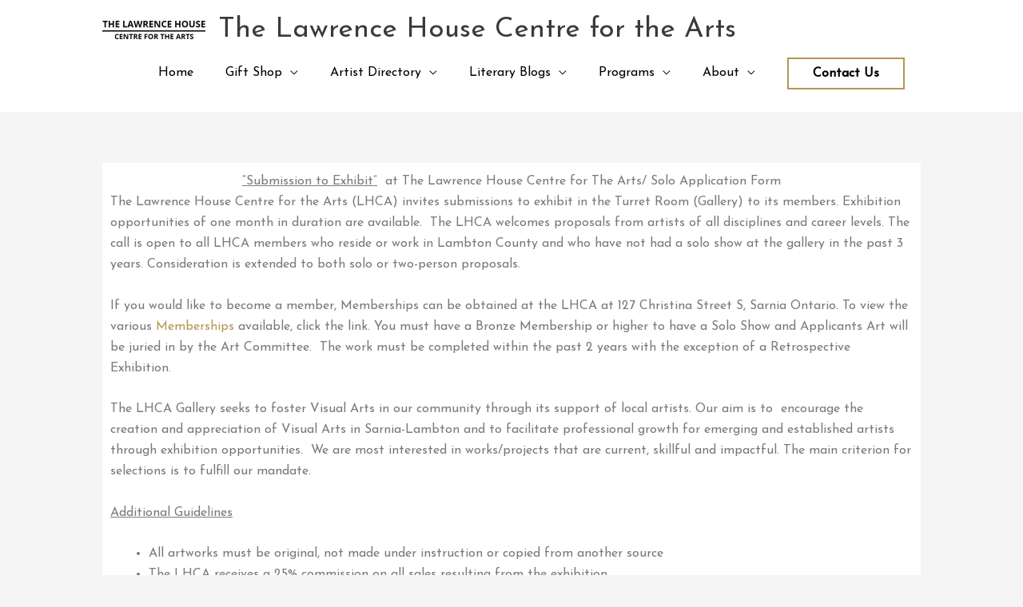

--- FILE ---
content_type: text/html; charset=utf-8
request_url: https://www.google.com/recaptcha/api2/anchor?ar=1&k=6LeOnsQUAAAAAN9DVegQmHYvyQSurZOFgcvynwcp&co=aHR0cHM6Ly9sYXdyZW5jZWhvdXNlLmNhOjQ0Mw..&hl=en&v=N67nZn4AqZkNcbeMu4prBgzg&theme=light&size=normal&anchor-ms=20000&execute-ms=30000&cb=h0k7r8msk17l
body_size: 49286
content:
<!DOCTYPE HTML><html dir="ltr" lang="en"><head><meta http-equiv="Content-Type" content="text/html; charset=UTF-8">
<meta http-equiv="X-UA-Compatible" content="IE=edge">
<title>reCAPTCHA</title>
<style type="text/css">
/* cyrillic-ext */
@font-face {
  font-family: 'Roboto';
  font-style: normal;
  font-weight: 400;
  font-stretch: 100%;
  src: url(//fonts.gstatic.com/s/roboto/v48/KFO7CnqEu92Fr1ME7kSn66aGLdTylUAMa3GUBHMdazTgWw.woff2) format('woff2');
  unicode-range: U+0460-052F, U+1C80-1C8A, U+20B4, U+2DE0-2DFF, U+A640-A69F, U+FE2E-FE2F;
}
/* cyrillic */
@font-face {
  font-family: 'Roboto';
  font-style: normal;
  font-weight: 400;
  font-stretch: 100%;
  src: url(//fonts.gstatic.com/s/roboto/v48/KFO7CnqEu92Fr1ME7kSn66aGLdTylUAMa3iUBHMdazTgWw.woff2) format('woff2');
  unicode-range: U+0301, U+0400-045F, U+0490-0491, U+04B0-04B1, U+2116;
}
/* greek-ext */
@font-face {
  font-family: 'Roboto';
  font-style: normal;
  font-weight: 400;
  font-stretch: 100%;
  src: url(//fonts.gstatic.com/s/roboto/v48/KFO7CnqEu92Fr1ME7kSn66aGLdTylUAMa3CUBHMdazTgWw.woff2) format('woff2');
  unicode-range: U+1F00-1FFF;
}
/* greek */
@font-face {
  font-family: 'Roboto';
  font-style: normal;
  font-weight: 400;
  font-stretch: 100%;
  src: url(//fonts.gstatic.com/s/roboto/v48/KFO7CnqEu92Fr1ME7kSn66aGLdTylUAMa3-UBHMdazTgWw.woff2) format('woff2');
  unicode-range: U+0370-0377, U+037A-037F, U+0384-038A, U+038C, U+038E-03A1, U+03A3-03FF;
}
/* math */
@font-face {
  font-family: 'Roboto';
  font-style: normal;
  font-weight: 400;
  font-stretch: 100%;
  src: url(//fonts.gstatic.com/s/roboto/v48/KFO7CnqEu92Fr1ME7kSn66aGLdTylUAMawCUBHMdazTgWw.woff2) format('woff2');
  unicode-range: U+0302-0303, U+0305, U+0307-0308, U+0310, U+0312, U+0315, U+031A, U+0326-0327, U+032C, U+032F-0330, U+0332-0333, U+0338, U+033A, U+0346, U+034D, U+0391-03A1, U+03A3-03A9, U+03B1-03C9, U+03D1, U+03D5-03D6, U+03F0-03F1, U+03F4-03F5, U+2016-2017, U+2034-2038, U+203C, U+2040, U+2043, U+2047, U+2050, U+2057, U+205F, U+2070-2071, U+2074-208E, U+2090-209C, U+20D0-20DC, U+20E1, U+20E5-20EF, U+2100-2112, U+2114-2115, U+2117-2121, U+2123-214F, U+2190, U+2192, U+2194-21AE, U+21B0-21E5, U+21F1-21F2, U+21F4-2211, U+2213-2214, U+2216-22FF, U+2308-230B, U+2310, U+2319, U+231C-2321, U+2336-237A, U+237C, U+2395, U+239B-23B7, U+23D0, U+23DC-23E1, U+2474-2475, U+25AF, U+25B3, U+25B7, U+25BD, U+25C1, U+25CA, U+25CC, U+25FB, U+266D-266F, U+27C0-27FF, U+2900-2AFF, U+2B0E-2B11, U+2B30-2B4C, U+2BFE, U+3030, U+FF5B, U+FF5D, U+1D400-1D7FF, U+1EE00-1EEFF;
}
/* symbols */
@font-face {
  font-family: 'Roboto';
  font-style: normal;
  font-weight: 400;
  font-stretch: 100%;
  src: url(//fonts.gstatic.com/s/roboto/v48/KFO7CnqEu92Fr1ME7kSn66aGLdTylUAMaxKUBHMdazTgWw.woff2) format('woff2');
  unicode-range: U+0001-000C, U+000E-001F, U+007F-009F, U+20DD-20E0, U+20E2-20E4, U+2150-218F, U+2190, U+2192, U+2194-2199, U+21AF, U+21E6-21F0, U+21F3, U+2218-2219, U+2299, U+22C4-22C6, U+2300-243F, U+2440-244A, U+2460-24FF, U+25A0-27BF, U+2800-28FF, U+2921-2922, U+2981, U+29BF, U+29EB, U+2B00-2BFF, U+4DC0-4DFF, U+FFF9-FFFB, U+10140-1018E, U+10190-1019C, U+101A0, U+101D0-101FD, U+102E0-102FB, U+10E60-10E7E, U+1D2C0-1D2D3, U+1D2E0-1D37F, U+1F000-1F0FF, U+1F100-1F1AD, U+1F1E6-1F1FF, U+1F30D-1F30F, U+1F315, U+1F31C, U+1F31E, U+1F320-1F32C, U+1F336, U+1F378, U+1F37D, U+1F382, U+1F393-1F39F, U+1F3A7-1F3A8, U+1F3AC-1F3AF, U+1F3C2, U+1F3C4-1F3C6, U+1F3CA-1F3CE, U+1F3D4-1F3E0, U+1F3ED, U+1F3F1-1F3F3, U+1F3F5-1F3F7, U+1F408, U+1F415, U+1F41F, U+1F426, U+1F43F, U+1F441-1F442, U+1F444, U+1F446-1F449, U+1F44C-1F44E, U+1F453, U+1F46A, U+1F47D, U+1F4A3, U+1F4B0, U+1F4B3, U+1F4B9, U+1F4BB, U+1F4BF, U+1F4C8-1F4CB, U+1F4D6, U+1F4DA, U+1F4DF, U+1F4E3-1F4E6, U+1F4EA-1F4ED, U+1F4F7, U+1F4F9-1F4FB, U+1F4FD-1F4FE, U+1F503, U+1F507-1F50B, U+1F50D, U+1F512-1F513, U+1F53E-1F54A, U+1F54F-1F5FA, U+1F610, U+1F650-1F67F, U+1F687, U+1F68D, U+1F691, U+1F694, U+1F698, U+1F6AD, U+1F6B2, U+1F6B9-1F6BA, U+1F6BC, U+1F6C6-1F6CF, U+1F6D3-1F6D7, U+1F6E0-1F6EA, U+1F6F0-1F6F3, U+1F6F7-1F6FC, U+1F700-1F7FF, U+1F800-1F80B, U+1F810-1F847, U+1F850-1F859, U+1F860-1F887, U+1F890-1F8AD, U+1F8B0-1F8BB, U+1F8C0-1F8C1, U+1F900-1F90B, U+1F93B, U+1F946, U+1F984, U+1F996, U+1F9E9, U+1FA00-1FA6F, U+1FA70-1FA7C, U+1FA80-1FA89, U+1FA8F-1FAC6, U+1FACE-1FADC, U+1FADF-1FAE9, U+1FAF0-1FAF8, U+1FB00-1FBFF;
}
/* vietnamese */
@font-face {
  font-family: 'Roboto';
  font-style: normal;
  font-weight: 400;
  font-stretch: 100%;
  src: url(//fonts.gstatic.com/s/roboto/v48/KFO7CnqEu92Fr1ME7kSn66aGLdTylUAMa3OUBHMdazTgWw.woff2) format('woff2');
  unicode-range: U+0102-0103, U+0110-0111, U+0128-0129, U+0168-0169, U+01A0-01A1, U+01AF-01B0, U+0300-0301, U+0303-0304, U+0308-0309, U+0323, U+0329, U+1EA0-1EF9, U+20AB;
}
/* latin-ext */
@font-face {
  font-family: 'Roboto';
  font-style: normal;
  font-weight: 400;
  font-stretch: 100%;
  src: url(//fonts.gstatic.com/s/roboto/v48/KFO7CnqEu92Fr1ME7kSn66aGLdTylUAMa3KUBHMdazTgWw.woff2) format('woff2');
  unicode-range: U+0100-02BA, U+02BD-02C5, U+02C7-02CC, U+02CE-02D7, U+02DD-02FF, U+0304, U+0308, U+0329, U+1D00-1DBF, U+1E00-1E9F, U+1EF2-1EFF, U+2020, U+20A0-20AB, U+20AD-20C0, U+2113, U+2C60-2C7F, U+A720-A7FF;
}
/* latin */
@font-face {
  font-family: 'Roboto';
  font-style: normal;
  font-weight: 400;
  font-stretch: 100%;
  src: url(//fonts.gstatic.com/s/roboto/v48/KFO7CnqEu92Fr1ME7kSn66aGLdTylUAMa3yUBHMdazQ.woff2) format('woff2');
  unicode-range: U+0000-00FF, U+0131, U+0152-0153, U+02BB-02BC, U+02C6, U+02DA, U+02DC, U+0304, U+0308, U+0329, U+2000-206F, U+20AC, U+2122, U+2191, U+2193, U+2212, U+2215, U+FEFF, U+FFFD;
}
/* cyrillic-ext */
@font-face {
  font-family: 'Roboto';
  font-style: normal;
  font-weight: 500;
  font-stretch: 100%;
  src: url(//fonts.gstatic.com/s/roboto/v48/KFO7CnqEu92Fr1ME7kSn66aGLdTylUAMa3GUBHMdazTgWw.woff2) format('woff2');
  unicode-range: U+0460-052F, U+1C80-1C8A, U+20B4, U+2DE0-2DFF, U+A640-A69F, U+FE2E-FE2F;
}
/* cyrillic */
@font-face {
  font-family: 'Roboto';
  font-style: normal;
  font-weight: 500;
  font-stretch: 100%;
  src: url(//fonts.gstatic.com/s/roboto/v48/KFO7CnqEu92Fr1ME7kSn66aGLdTylUAMa3iUBHMdazTgWw.woff2) format('woff2');
  unicode-range: U+0301, U+0400-045F, U+0490-0491, U+04B0-04B1, U+2116;
}
/* greek-ext */
@font-face {
  font-family: 'Roboto';
  font-style: normal;
  font-weight: 500;
  font-stretch: 100%;
  src: url(//fonts.gstatic.com/s/roboto/v48/KFO7CnqEu92Fr1ME7kSn66aGLdTylUAMa3CUBHMdazTgWw.woff2) format('woff2');
  unicode-range: U+1F00-1FFF;
}
/* greek */
@font-face {
  font-family: 'Roboto';
  font-style: normal;
  font-weight: 500;
  font-stretch: 100%;
  src: url(//fonts.gstatic.com/s/roboto/v48/KFO7CnqEu92Fr1ME7kSn66aGLdTylUAMa3-UBHMdazTgWw.woff2) format('woff2');
  unicode-range: U+0370-0377, U+037A-037F, U+0384-038A, U+038C, U+038E-03A1, U+03A3-03FF;
}
/* math */
@font-face {
  font-family: 'Roboto';
  font-style: normal;
  font-weight: 500;
  font-stretch: 100%;
  src: url(//fonts.gstatic.com/s/roboto/v48/KFO7CnqEu92Fr1ME7kSn66aGLdTylUAMawCUBHMdazTgWw.woff2) format('woff2');
  unicode-range: U+0302-0303, U+0305, U+0307-0308, U+0310, U+0312, U+0315, U+031A, U+0326-0327, U+032C, U+032F-0330, U+0332-0333, U+0338, U+033A, U+0346, U+034D, U+0391-03A1, U+03A3-03A9, U+03B1-03C9, U+03D1, U+03D5-03D6, U+03F0-03F1, U+03F4-03F5, U+2016-2017, U+2034-2038, U+203C, U+2040, U+2043, U+2047, U+2050, U+2057, U+205F, U+2070-2071, U+2074-208E, U+2090-209C, U+20D0-20DC, U+20E1, U+20E5-20EF, U+2100-2112, U+2114-2115, U+2117-2121, U+2123-214F, U+2190, U+2192, U+2194-21AE, U+21B0-21E5, U+21F1-21F2, U+21F4-2211, U+2213-2214, U+2216-22FF, U+2308-230B, U+2310, U+2319, U+231C-2321, U+2336-237A, U+237C, U+2395, U+239B-23B7, U+23D0, U+23DC-23E1, U+2474-2475, U+25AF, U+25B3, U+25B7, U+25BD, U+25C1, U+25CA, U+25CC, U+25FB, U+266D-266F, U+27C0-27FF, U+2900-2AFF, U+2B0E-2B11, U+2B30-2B4C, U+2BFE, U+3030, U+FF5B, U+FF5D, U+1D400-1D7FF, U+1EE00-1EEFF;
}
/* symbols */
@font-face {
  font-family: 'Roboto';
  font-style: normal;
  font-weight: 500;
  font-stretch: 100%;
  src: url(//fonts.gstatic.com/s/roboto/v48/KFO7CnqEu92Fr1ME7kSn66aGLdTylUAMaxKUBHMdazTgWw.woff2) format('woff2');
  unicode-range: U+0001-000C, U+000E-001F, U+007F-009F, U+20DD-20E0, U+20E2-20E4, U+2150-218F, U+2190, U+2192, U+2194-2199, U+21AF, U+21E6-21F0, U+21F3, U+2218-2219, U+2299, U+22C4-22C6, U+2300-243F, U+2440-244A, U+2460-24FF, U+25A0-27BF, U+2800-28FF, U+2921-2922, U+2981, U+29BF, U+29EB, U+2B00-2BFF, U+4DC0-4DFF, U+FFF9-FFFB, U+10140-1018E, U+10190-1019C, U+101A0, U+101D0-101FD, U+102E0-102FB, U+10E60-10E7E, U+1D2C0-1D2D3, U+1D2E0-1D37F, U+1F000-1F0FF, U+1F100-1F1AD, U+1F1E6-1F1FF, U+1F30D-1F30F, U+1F315, U+1F31C, U+1F31E, U+1F320-1F32C, U+1F336, U+1F378, U+1F37D, U+1F382, U+1F393-1F39F, U+1F3A7-1F3A8, U+1F3AC-1F3AF, U+1F3C2, U+1F3C4-1F3C6, U+1F3CA-1F3CE, U+1F3D4-1F3E0, U+1F3ED, U+1F3F1-1F3F3, U+1F3F5-1F3F7, U+1F408, U+1F415, U+1F41F, U+1F426, U+1F43F, U+1F441-1F442, U+1F444, U+1F446-1F449, U+1F44C-1F44E, U+1F453, U+1F46A, U+1F47D, U+1F4A3, U+1F4B0, U+1F4B3, U+1F4B9, U+1F4BB, U+1F4BF, U+1F4C8-1F4CB, U+1F4D6, U+1F4DA, U+1F4DF, U+1F4E3-1F4E6, U+1F4EA-1F4ED, U+1F4F7, U+1F4F9-1F4FB, U+1F4FD-1F4FE, U+1F503, U+1F507-1F50B, U+1F50D, U+1F512-1F513, U+1F53E-1F54A, U+1F54F-1F5FA, U+1F610, U+1F650-1F67F, U+1F687, U+1F68D, U+1F691, U+1F694, U+1F698, U+1F6AD, U+1F6B2, U+1F6B9-1F6BA, U+1F6BC, U+1F6C6-1F6CF, U+1F6D3-1F6D7, U+1F6E0-1F6EA, U+1F6F0-1F6F3, U+1F6F7-1F6FC, U+1F700-1F7FF, U+1F800-1F80B, U+1F810-1F847, U+1F850-1F859, U+1F860-1F887, U+1F890-1F8AD, U+1F8B0-1F8BB, U+1F8C0-1F8C1, U+1F900-1F90B, U+1F93B, U+1F946, U+1F984, U+1F996, U+1F9E9, U+1FA00-1FA6F, U+1FA70-1FA7C, U+1FA80-1FA89, U+1FA8F-1FAC6, U+1FACE-1FADC, U+1FADF-1FAE9, U+1FAF0-1FAF8, U+1FB00-1FBFF;
}
/* vietnamese */
@font-face {
  font-family: 'Roboto';
  font-style: normal;
  font-weight: 500;
  font-stretch: 100%;
  src: url(//fonts.gstatic.com/s/roboto/v48/KFO7CnqEu92Fr1ME7kSn66aGLdTylUAMa3OUBHMdazTgWw.woff2) format('woff2');
  unicode-range: U+0102-0103, U+0110-0111, U+0128-0129, U+0168-0169, U+01A0-01A1, U+01AF-01B0, U+0300-0301, U+0303-0304, U+0308-0309, U+0323, U+0329, U+1EA0-1EF9, U+20AB;
}
/* latin-ext */
@font-face {
  font-family: 'Roboto';
  font-style: normal;
  font-weight: 500;
  font-stretch: 100%;
  src: url(//fonts.gstatic.com/s/roboto/v48/KFO7CnqEu92Fr1ME7kSn66aGLdTylUAMa3KUBHMdazTgWw.woff2) format('woff2');
  unicode-range: U+0100-02BA, U+02BD-02C5, U+02C7-02CC, U+02CE-02D7, U+02DD-02FF, U+0304, U+0308, U+0329, U+1D00-1DBF, U+1E00-1E9F, U+1EF2-1EFF, U+2020, U+20A0-20AB, U+20AD-20C0, U+2113, U+2C60-2C7F, U+A720-A7FF;
}
/* latin */
@font-face {
  font-family: 'Roboto';
  font-style: normal;
  font-weight: 500;
  font-stretch: 100%;
  src: url(//fonts.gstatic.com/s/roboto/v48/KFO7CnqEu92Fr1ME7kSn66aGLdTylUAMa3yUBHMdazQ.woff2) format('woff2');
  unicode-range: U+0000-00FF, U+0131, U+0152-0153, U+02BB-02BC, U+02C6, U+02DA, U+02DC, U+0304, U+0308, U+0329, U+2000-206F, U+20AC, U+2122, U+2191, U+2193, U+2212, U+2215, U+FEFF, U+FFFD;
}
/* cyrillic-ext */
@font-face {
  font-family: 'Roboto';
  font-style: normal;
  font-weight: 900;
  font-stretch: 100%;
  src: url(//fonts.gstatic.com/s/roboto/v48/KFO7CnqEu92Fr1ME7kSn66aGLdTylUAMa3GUBHMdazTgWw.woff2) format('woff2');
  unicode-range: U+0460-052F, U+1C80-1C8A, U+20B4, U+2DE0-2DFF, U+A640-A69F, U+FE2E-FE2F;
}
/* cyrillic */
@font-face {
  font-family: 'Roboto';
  font-style: normal;
  font-weight: 900;
  font-stretch: 100%;
  src: url(//fonts.gstatic.com/s/roboto/v48/KFO7CnqEu92Fr1ME7kSn66aGLdTylUAMa3iUBHMdazTgWw.woff2) format('woff2');
  unicode-range: U+0301, U+0400-045F, U+0490-0491, U+04B0-04B1, U+2116;
}
/* greek-ext */
@font-face {
  font-family: 'Roboto';
  font-style: normal;
  font-weight: 900;
  font-stretch: 100%;
  src: url(//fonts.gstatic.com/s/roboto/v48/KFO7CnqEu92Fr1ME7kSn66aGLdTylUAMa3CUBHMdazTgWw.woff2) format('woff2');
  unicode-range: U+1F00-1FFF;
}
/* greek */
@font-face {
  font-family: 'Roboto';
  font-style: normal;
  font-weight: 900;
  font-stretch: 100%;
  src: url(//fonts.gstatic.com/s/roboto/v48/KFO7CnqEu92Fr1ME7kSn66aGLdTylUAMa3-UBHMdazTgWw.woff2) format('woff2');
  unicode-range: U+0370-0377, U+037A-037F, U+0384-038A, U+038C, U+038E-03A1, U+03A3-03FF;
}
/* math */
@font-face {
  font-family: 'Roboto';
  font-style: normal;
  font-weight: 900;
  font-stretch: 100%;
  src: url(//fonts.gstatic.com/s/roboto/v48/KFO7CnqEu92Fr1ME7kSn66aGLdTylUAMawCUBHMdazTgWw.woff2) format('woff2');
  unicode-range: U+0302-0303, U+0305, U+0307-0308, U+0310, U+0312, U+0315, U+031A, U+0326-0327, U+032C, U+032F-0330, U+0332-0333, U+0338, U+033A, U+0346, U+034D, U+0391-03A1, U+03A3-03A9, U+03B1-03C9, U+03D1, U+03D5-03D6, U+03F0-03F1, U+03F4-03F5, U+2016-2017, U+2034-2038, U+203C, U+2040, U+2043, U+2047, U+2050, U+2057, U+205F, U+2070-2071, U+2074-208E, U+2090-209C, U+20D0-20DC, U+20E1, U+20E5-20EF, U+2100-2112, U+2114-2115, U+2117-2121, U+2123-214F, U+2190, U+2192, U+2194-21AE, U+21B0-21E5, U+21F1-21F2, U+21F4-2211, U+2213-2214, U+2216-22FF, U+2308-230B, U+2310, U+2319, U+231C-2321, U+2336-237A, U+237C, U+2395, U+239B-23B7, U+23D0, U+23DC-23E1, U+2474-2475, U+25AF, U+25B3, U+25B7, U+25BD, U+25C1, U+25CA, U+25CC, U+25FB, U+266D-266F, U+27C0-27FF, U+2900-2AFF, U+2B0E-2B11, U+2B30-2B4C, U+2BFE, U+3030, U+FF5B, U+FF5D, U+1D400-1D7FF, U+1EE00-1EEFF;
}
/* symbols */
@font-face {
  font-family: 'Roboto';
  font-style: normal;
  font-weight: 900;
  font-stretch: 100%;
  src: url(//fonts.gstatic.com/s/roboto/v48/KFO7CnqEu92Fr1ME7kSn66aGLdTylUAMaxKUBHMdazTgWw.woff2) format('woff2');
  unicode-range: U+0001-000C, U+000E-001F, U+007F-009F, U+20DD-20E0, U+20E2-20E4, U+2150-218F, U+2190, U+2192, U+2194-2199, U+21AF, U+21E6-21F0, U+21F3, U+2218-2219, U+2299, U+22C4-22C6, U+2300-243F, U+2440-244A, U+2460-24FF, U+25A0-27BF, U+2800-28FF, U+2921-2922, U+2981, U+29BF, U+29EB, U+2B00-2BFF, U+4DC0-4DFF, U+FFF9-FFFB, U+10140-1018E, U+10190-1019C, U+101A0, U+101D0-101FD, U+102E0-102FB, U+10E60-10E7E, U+1D2C0-1D2D3, U+1D2E0-1D37F, U+1F000-1F0FF, U+1F100-1F1AD, U+1F1E6-1F1FF, U+1F30D-1F30F, U+1F315, U+1F31C, U+1F31E, U+1F320-1F32C, U+1F336, U+1F378, U+1F37D, U+1F382, U+1F393-1F39F, U+1F3A7-1F3A8, U+1F3AC-1F3AF, U+1F3C2, U+1F3C4-1F3C6, U+1F3CA-1F3CE, U+1F3D4-1F3E0, U+1F3ED, U+1F3F1-1F3F3, U+1F3F5-1F3F7, U+1F408, U+1F415, U+1F41F, U+1F426, U+1F43F, U+1F441-1F442, U+1F444, U+1F446-1F449, U+1F44C-1F44E, U+1F453, U+1F46A, U+1F47D, U+1F4A3, U+1F4B0, U+1F4B3, U+1F4B9, U+1F4BB, U+1F4BF, U+1F4C8-1F4CB, U+1F4D6, U+1F4DA, U+1F4DF, U+1F4E3-1F4E6, U+1F4EA-1F4ED, U+1F4F7, U+1F4F9-1F4FB, U+1F4FD-1F4FE, U+1F503, U+1F507-1F50B, U+1F50D, U+1F512-1F513, U+1F53E-1F54A, U+1F54F-1F5FA, U+1F610, U+1F650-1F67F, U+1F687, U+1F68D, U+1F691, U+1F694, U+1F698, U+1F6AD, U+1F6B2, U+1F6B9-1F6BA, U+1F6BC, U+1F6C6-1F6CF, U+1F6D3-1F6D7, U+1F6E0-1F6EA, U+1F6F0-1F6F3, U+1F6F7-1F6FC, U+1F700-1F7FF, U+1F800-1F80B, U+1F810-1F847, U+1F850-1F859, U+1F860-1F887, U+1F890-1F8AD, U+1F8B0-1F8BB, U+1F8C0-1F8C1, U+1F900-1F90B, U+1F93B, U+1F946, U+1F984, U+1F996, U+1F9E9, U+1FA00-1FA6F, U+1FA70-1FA7C, U+1FA80-1FA89, U+1FA8F-1FAC6, U+1FACE-1FADC, U+1FADF-1FAE9, U+1FAF0-1FAF8, U+1FB00-1FBFF;
}
/* vietnamese */
@font-face {
  font-family: 'Roboto';
  font-style: normal;
  font-weight: 900;
  font-stretch: 100%;
  src: url(//fonts.gstatic.com/s/roboto/v48/KFO7CnqEu92Fr1ME7kSn66aGLdTylUAMa3OUBHMdazTgWw.woff2) format('woff2');
  unicode-range: U+0102-0103, U+0110-0111, U+0128-0129, U+0168-0169, U+01A0-01A1, U+01AF-01B0, U+0300-0301, U+0303-0304, U+0308-0309, U+0323, U+0329, U+1EA0-1EF9, U+20AB;
}
/* latin-ext */
@font-face {
  font-family: 'Roboto';
  font-style: normal;
  font-weight: 900;
  font-stretch: 100%;
  src: url(//fonts.gstatic.com/s/roboto/v48/KFO7CnqEu92Fr1ME7kSn66aGLdTylUAMa3KUBHMdazTgWw.woff2) format('woff2');
  unicode-range: U+0100-02BA, U+02BD-02C5, U+02C7-02CC, U+02CE-02D7, U+02DD-02FF, U+0304, U+0308, U+0329, U+1D00-1DBF, U+1E00-1E9F, U+1EF2-1EFF, U+2020, U+20A0-20AB, U+20AD-20C0, U+2113, U+2C60-2C7F, U+A720-A7FF;
}
/* latin */
@font-face {
  font-family: 'Roboto';
  font-style: normal;
  font-weight: 900;
  font-stretch: 100%;
  src: url(//fonts.gstatic.com/s/roboto/v48/KFO7CnqEu92Fr1ME7kSn66aGLdTylUAMa3yUBHMdazQ.woff2) format('woff2');
  unicode-range: U+0000-00FF, U+0131, U+0152-0153, U+02BB-02BC, U+02C6, U+02DA, U+02DC, U+0304, U+0308, U+0329, U+2000-206F, U+20AC, U+2122, U+2191, U+2193, U+2212, U+2215, U+FEFF, U+FFFD;
}

</style>
<link rel="stylesheet" type="text/css" href="https://www.gstatic.com/recaptcha/releases/N67nZn4AqZkNcbeMu4prBgzg/styles__ltr.css">
<script nonce="MaP9HCOCFlLNSFmCTVytkQ" type="text/javascript">window['__recaptcha_api'] = 'https://www.google.com/recaptcha/api2/';</script>
<script type="text/javascript" src="https://www.gstatic.com/recaptcha/releases/N67nZn4AqZkNcbeMu4prBgzg/recaptcha__en.js" nonce="MaP9HCOCFlLNSFmCTVytkQ">
      
    </script></head>
<body><div id="rc-anchor-alert" class="rc-anchor-alert"></div>
<input type="hidden" id="recaptcha-token" value="[base64]">
<script type="text/javascript" nonce="MaP9HCOCFlLNSFmCTVytkQ">
      recaptcha.anchor.Main.init("[\x22ainput\x22,[\x22bgdata\x22,\x22\x22,\[base64]/[base64]/[base64]/[base64]/[base64]/UltsKytdPUU6KEU8MjA0OD9SW2wrK109RT4+NnwxOTI6KChFJjY0NTEyKT09NTUyOTYmJk0rMTxjLmxlbmd0aCYmKGMuY2hhckNvZGVBdChNKzEpJjY0NTEyKT09NTYzMjA/[base64]/[base64]/[base64]/[base64]/[base64]/[base64]/[base64]\x22,\[base64]\\u003d\\u003d\x22,\x22w4pPdMKvwrFJTsK4cFJhw6AgwpPCt8OSwpBwwp4+w4MdZHrCmMKuworCk8OEwpA/[base64]/CgX8OBcOIP3/CkVARw4LDuwjCjV0tQsO5w5sSw7/[base64]/BRzCrcKSc2bDqh/[base64]/[base64]/Y8K+w7clE8OLwojDujVZW8KVWcOXP8K+HsKXGRzDmcKCT3NWFSNSwplCEjVIJcKWw5ReWlB2w7cgw5PCkzTCuWR+wr1ISWnCt8KtwqcbAcO2wrI+w6/DqwzDuQtIFW/CvsOlPsOUI0bDjgzDtjcgw5rCmEo0dsKGwoVBeRrDtMOdwqnDtsOIw4jChMO6T8OuAsK1dMK3d8O1woJsWMKaQwQuwonDsl/DmsK5HMOdw505eMOlHMOHw7JZw5s0wqnCqMK5fgTDhhbCnwQ4wrTCrVbCscOjdMOwwoMnWsKAMQBfw7w5VsOgDBU2TV11w63ClcKGw6/CgEcrb8Kqwp57CWLDizI4dsOmcsKrwr9Owotyw6xeworDp8KQMsOHesKXwrXDiFnDvXsiw63CjsKSI8KdYMO1d8OkT8OsDMK0QsOGCXRZVcOJGhhNOgMuwrNGGMODw7HCk8O+wpzCgmzDtzzDrMOPFMKEJ1cxwooeMwl0J8KiwqwJEcOAw6/[base64]/DvcOQw5rCtFzDjwPCiMOoPwdrBsOlw7ckwpTClcOwwrUzwpBFw6cEbsOUwp/Dg8KlBnzCo8OJwr0Zw5XDvwgqw4zDp8KkElIVTzPChRl1TMOweULDkMKiwozCn3bChcO4worCtcOswp40TMK0bMKUI8KewqPDtmx7woIcwovCqmIhMMKGccKFUiXCoR83FsKZwqjDoMOIDzMqCG/CinnCjFbCh0A6FcOwZMOkQGnChXTDvjnDjn/[base64]/DgGXCp8Oew67Cm0UGKjA3w7PDh0PCtC5MG0tww7zDmjc6Chx1TMOed8KJB1jDssKITcK4wrInZDdAwp7DuMKGEsKjFHlVOMOMwrHCo03Dp0Ugw6LDm8OLwp/DtsOBw5/[base64]/Cl8OEAD0OVMOuZDQow4s9w6pWUikFOMO7bR9IfsK3PWTDmEvCj8Otw5pyw6rDmsKvwofClsKwUnY0w6xkd8K0EAzDmMKHwpsufAt9w53CuCDDpnILIcOLwpJRwqRPX8KgWsOewpTDmVRpdCZLSEHDl0fCvX3CnMOBwp3Dp8K/M8KKKV5kwoDDqiQJXMKWwrTCikAAK0DDuixBwr5XLsKWGivDqcO2FsKccjp/XAoYJcOPKCzClcOtw7YhEls7wp3CphAVwpPDgsOsZDc+RAV+w61uwpXClsOcwpXCryHDs8KGJsOXwpbCiQHDk3bCqClCdsKxci3DicKsRcKdwowRwpzCoiTCmcKHwqVhw6ZEwp3CnjJ2TMOhLH8Zw6kNw4kbw7rChSQKMMKWw75Vw67DgMKmw5TDiiUbVWXDtMK1wo8/wrPCqi5jeMOtO8KZw5dzw5YdJSTDv8O6wo7DjwZFw7fCsGkbw4jCnGEIwqXDmUdxwoVHam/CgHrDtsOFwqnCs8KawrBOwoPChsKAdGrDkcKPaMKTwpF1wpcNw6/CjD0qwr4Fw47DnXVOw7LDlMKpwqFjZh/DuHMDwpPDkUzCl3bDr8KMRcOHLcKUwpHCm8OewqzCpcKFJsK2w43Dt8K/w4tQw7RFYz8lSDQQc8OiYQ3DpcKKV8Kgw4FaDg51wo4OUMO1BsOKOcOUw55mwodSRcOnwrV5YcKIw7sEwohgYsKpQcOXXMOvDjhawpLCg0HDjMKawpzDrsKEVMKLTV4/BhcUPkIVwoMzHWPDqcORwo8rDxYFw5AOL1zCocOKw4HDpnPDmsOoIcOuZsK2w5RBc8OGCSwSUXsfegnDvDHDlMKwXMKnwrXCsMKodATCocKjSgbDscKQdAArBMOmSsOXw77DmRbDscOtw7/DqcK+w4jDpj1Nd0oaw55mYQjDqMOBw5E5w5N5w5kGwrbCsMKuOjx+w6Zzw7HDtlbDpsO6bcOwIsOkwojDvcKoVXwQwosoZH55AcKLw4PCjwjDjsKSwpAuTcKYPx44w7XDn1HDjAnChFzClcOxwoZneMO0wobCk8OtaMKMw6Maw7PCvnHDqcO/[base64]/Ck2ZdwpnDtQFFwrnCkWUgJCZ0O8KAw642A8KKJMOKY8OiBMOZdDB0wrlaOU7DmMOrw6rCkjzClU1Nw7plPcKkE8OPwpDCq08abcODw6XCghREw6TCo8O1wpNFw43CrcK/BiTClcOJZ34hw7fCssKgw5Ukwo4zw5LDjQhbwqjDtmZSw7PCkMOgPcK5wqAlS8K/wqxGwqQww5zDsMOnw4hqEcO+w6XChcKMw4JZwpTCkMOLw5HDuXfCqj0tCTjDvEBEeRpaB8OuXcOFwrIzw4N/w5TDv08Cw4E2wpzDmQTCgcOKwqXDusOVD8K0w6B4wqc/FERcQsO0w447wpHDk8ONwpvCoE3DmMKjPjtfTMK1bDJrXQIWRgfDvBcuw7nDk0olAMKCPcO/w5zCn33DrXc0wq8VV8OhK3x1w7RQIlzDrMKFw6VFwrFTV3TDtEIIXsKvw699HsODPFPDr8KWw5rDqXnDm8KdwooPw7FyBcK6ScKSw6XCqMOuXiHCqsOuw6PCscOqDSDClXTDuBZfwqEawo/Ch8O8SnrDmi7ChMO0JzLDmsOMwopYDMOMw6Ukw6cvSAkZecK7B0nDrcO3w4Fuw7fCpcOVw5QIKl7DhGLCswt2w5o4wrQ8bgo/woF1ejDDvQoMw6PDicKAUhNewpVlw5AuwpXDsR7CpD/Ci8OBwqzDrsKmMhR8QMKZwozDqALDkAUeAcOyE8O8w5kQNcOTwpjCn8KFwpXDsMOuTAZfby3DlXLCmsOtwo7CqiA9w4bCrMOgD3bCgMKIUMOlAMOWwqnDtQvCtg9PQVrChGsSwrLCnAxjJsKMU8O3N13ClB/[base64]/wprDrk9bw75ydHDClMOPPF/Dh8OpwoUmLsO/wqzCtR4kRsKSK1bDkALChsKWEB4cw7MkYDrDrh4gwoHCtCDCoW9Vw7hTw5fDoGUjNMOkGcKVwrsxwpo0wrApwpfDu8Kdwq7CuBzDrsO0ZiPCosORMsKNOBDDtD8Mw4gbLcK4wr3Dg8Kyw6s4w54Nw4tKWm/DtTvCrAkzwpLDi8OLZ8K/BGcUw40FwrHDuMOrwovCjMK+wr/[base64]/DsMK/V8KdwqzCoA3DiUJzwq4bMF7CqsOJV8KObcOoQ8ORQMK6wo0ESlzDrSrCnsKEX8K6w4bDiADCvHg8w73CtcO1woPCpcKPBTXCm8OGw4g+JyvCo8KeKFBqYSDDusKZFB4maMKQLsKWRsKrw5nChMO6Q8OEe8OtwroldlDCocOIwp7CisObwo8bwqLDsi5gIsKBYT/CoMOqdwx5wp9Twpd9L8KUw7kuwqxcwqHCgBzDiMKeX8K0wq1hwr9+w5XClCUyw4bDmG7CncOnw6ZDcjpfwq3Di298wp1sb8Ojw5jDq2Bvw5LCmsKnDsKTWifCoyDDtCR9wrkvwownGMKGR2ZUw7/CnMO7w4fCsMOlwqbDtMKcGMKKZ8Odw6TCvcOAw5zDk8KbeMKGwr4RwoU1ScOHwqTDsMOCw7nDosOcw4PCv00wwrDDsycQESTDs3LDv1gKwrTCjcOKQMOWwp7DrcKSw5YPZkjCj0LCuMKzwqzCpQo2wrwBcMOyw7/CsMKIw6TClsONDcOXAMO+w7DDusOtw5PCoyjCs2YYw73ChinCrnVFw4PCuhUFw4rCm21zw5rCiXHDoWbDocKIBsO4MsKTacKRw483wp/DrXTCgcO1w5wrw4ABMiMLwrdVGGguw5Rnw5QVw5Avw6bCjcK3XsOiwo/[base64]/DocOUw6kpwpXDtEUcLzEkF8OTw4UQBsKSw5dDXQbChMOwZ2bCkMKZw5ETwo/CgsKJwqtiOg04w4rDpD5pw4hqB3YSw6rDg8Kgw4PDgcKGwqA9wrzCm3YewrnCscKiF8Orw75WacOCXhDCpWfCpMKxw6DCvyd1ZMOsw4ADEm8PImPCnMKZdGzDncK0wrpaw5wmaFzDpiM0wr3DmsK/[base64]/CrcK8w4DDsVIEwrwJw4x7w6rDslTDsTjDr1/[base64]/DtMKSwrosU1hfEVEswq7DusOoaynCoA4BdMOrw79/w7smw4JaG0fCucOVAXzDtsKTP8ODw7XDtztIwrjCvj1Dwpxowo3DqxnDm8OAwqV4EMKWwq3DmMO7w73CtMK3wqNlHQjCoypWVMKtwr3Cn8K9wrDDjsObw4/DlMKTE8OjG3jCrsOpw78ET0EvPcOPAizCkMKgwqrDmMO/YcKTw6jDvVHDoMOVwqbDvGMlw4/DgsO6YcOYGMOVAl9dGMKyZgRPLgLCr2cuw7ZaDS9GJ8OuwoXDuUvDrX7DrMODGcKVVcOCw6bDp8Krw6jCsHRTw5AKwq4YSFIqwp7DicK0IlIrWsKOwrd7WsOwwq/CoC/DnMKNBsKMc8KPV8KaS8KWw5B0w6Fxw49Kw58iwpMKbiPDrRTCiFZnwrQ/[base64]/CscOiUnBZwqLCv8OIwrTDhm/DgknCi8OswpvDpMOFw44/[base64]/PyJcKMO2w4LCpSPDjcOWOHEgwpPDhmfDqMOlwoDDicKoWgTClsOwwrjCjFbDp0QKwr3CrMKMwoYhwo42w6nDvMKLwoDDn2HDn8K7wrvDmV1RwpZdwqIJw5fCsMOcYsKfw7V3B8KNV8OpSz/[base64]/JsKEwrvClEDCk8OFE8ORw5J7w7YDw4sjKExrOV/DmjZKXsKMwrNOSj/DjcKpUlBew79Za8ONQ8OqNHAXw7ESccOEw6bCk8OBfBXCqMKcE3Yew6cScRtaUsKMwqTClUpdFsKPwqvCmMKhw7jDizXCpMK4woPDpMODIMOJwrnDsMOvDMKswo3Dq8Ojw7IUaMO/wpIow5TCrj1FwrEbw5o8wpV7bFXCqCF/w6ARcsOnTMOYcMKHw5U5TsK4D8KDw7zCocO/[base64]/w4c2wq7CgjIcw5XDicO6woY/BzPDpsKIOWtVPHvDqcK9w7YLw4tVGcKOWG7CuxELY8O8wqHDindIYx5VwrTDiSMnw5ZxwqTCjzLCh2s+Y8OdCXbCvsO2wq85TXzDviXCvBxGwpnDl8KOUcOnw7Z9wqDCpsKTA1IAH8OLwqzClsKRacOZRwDDlEcZUcKOw43CsmJYw5YCwpMDVW/Du8OeVj3Dqlo4VcOUw5kMSk3CtEvDqMKYw5vCjDXCn8Kiw4hmwqPDhS5JLmgLGQR0wo0Tw7nDmS3CiRfCqlY5w48/M2gaZhDDm8OVa8Kuw6g5UjZEP0jDhsK4aVFHT3EzfsO9TMKSIQpdRADCgsOCUsOnEGFgeApoAxw4w6PCiBNjNMOswozCqyvDnVUew5Fawp4IGBQbw6rCuQHCikjDm8O+w6BAwptLdMO/w4h2wprCs8OyZ2fCg8O2EcKsN8KGwrPDlcOLw5LDnCHCqx5WCULConwnP2jDpMOnw5wWw4jCiMKdw47CnCoyw61Na0LDnGwQwr/DpGPDu0xSw6fCtWXDs1rCjMKlw6ZYG8OyPsOGw6TDgsOJLlUUwobCrMOBLCtLRsOBa07DngY1wqjCu2Fde8OLwqdTFzzDpnpqw4rDs8OKwogkwrdKwrfDjcO5wqBSKVDCtxg+wqZqw5DCs8O0dsKzw5XDvcK2ByFQw4MiOMKNDg/CoFt2aw/CtsKvSU/[base64]/w5vDjiXCiMOdwp/ChcOEGsKLw6/[base64]/[base64]/CnAXDkMOTHFLCg8K1DEbCg8K/J2Jlw5vDpsO9wq/DqcOUCnM7F8Kfw6h7aWRewrx+AcKZTsOjw5JOUMOwHhcqSsO/B8Kyw4bCssO/[base64]/IFEEGMKbw7MfVMK6w7DCvsObKMKbPcKTwpbDqT5yJgMLw4dUWVjDmgPDv2xSwrDDjmJVKMOVw6/CjMOswqYlwobCokN8T8KXa8OAwopyw57DhMKFwq7CkcKww4/[base64]/CjEU/W8KnVsKhH8KiDsOzBMOYw4YkwrwKwo3DpsK3OhNAXMO6wojCmH7CuHl7acOpQQ4sCGvDqzsZJWnDvwzDhcKTw7zCp19KwovCgF8rfE4pbsOyw58ww6Viwr55OXXDs2gXwoAdQmXCgUvClD3DgMK8w5LCkXAzGcK/w5TCl8OkWFNMW1Biw5YPWcOQwpHDn3x9woxgZBQaw6BNw4HCghw+SR9tw7tPWsOJAsK9wqTDjcKhw7dgw6jCiw/[base64]/[base64]/DncKDFhbCk3HDkApUwo7Ci8OBezBgb1ovwqRyw6fDrhpGw6Z+XMOXwpMAw706w6XCjgZnw4hhwpHDhGUPPsKJI8O7HUfClkACCMK4wolcwp/CmWtswp1Vwp0lWMK5wpJ2wqLDlcK+wo5mbHHCvWzCicO/X0vCvMOkF13CisKJwqUDY14sPAF/w4gcfcKTBEx0K1lIF8OoLcKTw4kRfCnDmnI9w48+w41pw6rCjDPChsOlQ2skL8KSLnYDFnPDpXVNKcKZw6U0PcKXbUnCq28sMj/DksO4w47Do8Kvw4DDjGDDhcKQHVvCpsOfw6LDjcKPw5FcKgMhw6tLD8K1wpBvw4coLsKUCB/Dr8Kzw77DjsOQwofDsA1hw6YAP8O/wrfDi3HDqcO7OcOuw5tPw6UNw5hAw4gDGGPDlnZYw7c9csKJwpxYCsOtecKaCWxdw47CqCTCpX/[base64]/woZGw7V1w4PCrRoDG17DisO7fMKQwrFuw4PDrVDDsV0ywqUtw4jCkGDDiTYTUsOWAS3ClsONDTDCploeIsOYwojDscKJBMKgPWt8wr9+I8K+w6XCtsKBw6fCj8KNVwRtwrDCvnRpMcKbwpPCqzkfSzTDpMK8wqwYw6/DgF12LMKowqPCjxfDgWFuwrrDv8OPw5DDosOrw4hGW8ObeXg+Q8OGbXxCLllTw4DDsTtPwoVlwqV5w6DDqwd1wpvCjHQcw4B3wqV3SH/DlMKFwrAzw7B6PkJIw7Zjwq/ChMOnOgpTEkfDp2XCo8KhwpLDiCEBw6Qbw4bDnzTDuMKyw53ChDpMw614woUvU8Kgw6/DmADDqGEaPWckwpHCiyDDkAXCtxUsw7XClCrDrRQaw58aw4PDgTbCv8KueMKtwpTDjMOrw6hOSj92w6pfN8Kxwr/Cq27Co8OWw6IYwqTCosKZw4zCp3hywoHDk31EPcOVPyN8wrPDq8OHw4DDvQx3XMOKJMORw7B/[base64]/CtMOgw6V0SFhsN8OCw6U9wr97NsOICjQqX8KYBGnDvsK5LMKOw7jCvSvCuRNZR3lYwr7DkCtfc3/CgsKdGhzDuMOCw5FKG3LCmTjDkcKlw4kZw6TDsMOLYR/DpcOZw7oOdcKpwrfDsMKhPwE4CCrDlG42wr5/DcKbLMOIwo42wqguw4LCv8KWIsOuw4hqwoTDjsOUwrYrwpjCnlPDuMKSAHFrwr/DtnwULsKwf8OIw5/CrMK+w4HCqzXCnsKATmgzw6XDuVvCinnDqybCscKlw4Ajwo3Cm8OxwqhIaip9PcOzVE8awo3CsQdwZQd0f8OTX8K0wrPDty0vwr3DqQ8gw4bDu8OXwo95wqvCp0/[base64]/[base64]/Ds8K6SMKPAMOgP8OMw7sAUMKfL8K5wrLCu8K+w6c2wrsYw7w+w5E6wq/[base64]/CuMKNwrzCpxd3cHBxwp1YwqvDpGXDuUHCrQF3wqzCvhXDqlfChRDDhMOjw4N4w791JVPDqMKkwqQYw7ENMMKrw4fDr8O2wpDCnA9bwoXCtsK9OsOAwpnDvsOGw6prwo7ChMK4wqJMw7PCvsOiw71ww4/[base64]/[base64]/CpgfCocOzwoU/SlQ9wppzDcKzw7LDmjjDgHXDii3CjsOgw5FDwqXDpsKhwpnCkzdMdMOvwo7CkcKtwrwhc0DDhMOsw6IkecKqwrrCncOZw4TCsMO1w6DDhk/[base64]/Dj28gUcOlbsOpDMKKw5zDr1cGEsKvGcKucEjCvmPDrVPDiVdDa3DCk24zw7PDpADCrGo1AsKiw47DmsKYw5jCmC9NOsO0KiwFw45Mw5jDlS3CiMOzw74LwoXClMK2YMOGSsKAcsKLFcOlwqpVJMOLMmplSsKHw6jCpcONwovCisK2w6bCrsKHM0Zgc2/CiMOqF3JrLh0+UDhfw5fDscKMHhfChsKfPXTCqUZEwogtwq/[base64]/CmnvDh2fDmMK/w5LDmcOUwpdzw6o7VQHCtiDDplbCkj3Dk8OGwp9dGcK3wqtOQsKUcsOPXsODw7nCnsKtw5xdwoIRw5/DvRsaw6YEwpzDpwN/QMOtSMODw5/Cg8OcHD49wrTDoDZsejVjFzPDvcKbUMKlJgAzXMO3cMKqwoLDrsOZw6bDssKwSmvCqMKOfcOWw77DuMOCZl/[base64]/DgWjChsKhw5p9w6jDqlBHKMOJw7Amw73CtRzDlxnDi8Kyw6XChxDCn8Okwp7DolzDucOMwpnCq8KnwpDDnlwqR8O0w4QLw7vCusOnd2vCrMOvCH/DtjHDjh8iwpHDgR3DsVLDgMKRCXPCi8KYw4dyc8KcDi8+Pw/CrWg4wr9/BRjDgHHDi8Orw6F3wqpAw6R8R8O2wpxcH8KLwpshcjU5w7vDj8OmIMKQUjk6wr9VScKMwpVBPBdBw6DDh8O5w7gqT3rCt8OcGcOcw4TCusKOw7vDlCTCq8K6RXXDn3vCvUPDrBB1LsKSwrvCphHCsWISRg/DsUcOw4fDuMKPPmciw6t9w4Asw7zDi8OKw6s/wpAHwoHDrMKZDcOcX8OqP8KXwrfCv8Kww6Y3S8OtBkJgw4bCqcKjdFh9W3FmZGk/w5bCl08MDgUYbEHDgCzDtCLCrFE/wpbDoTksw6XCjAPCv8Omw6JcUSggEMKEN0HDn8KQwoo2XCDCj1oKw7LDrMKNW8ObOwvDhDURwqQQwpADccOGOcOIwr7CmsOuwpthLCdhakLDokfDomHDgcOqw5U7aMKGwoDDvV0yID/DkH/DgMKWw5PDkx49w6HCusO0MMOELm8qw4jDlGJFwo4yQMOMwqbCqG7Cj8K8wrZtOsOSw63CtgXDjSzDqcKSC3B4woE1Em9KaMKhwqkMM3zCnsKIwqoXw4DCncKOLRFHwpQ4woXDgcK+WyB+eMKjEEF6wqY7wqzDgQ8/A8Kgw6dLK0lOXUR6F20pw4YdSMOeKMO4YyrCi8OWbS7DpF3CucKTSMOeNV0EaMO7w7gYYcOWRwTDjcOGJMKxw51Pw6AeBX/Cr8OlT8K9f3/Ct8K8w40ew4MMw73CtcOgw7JYbkI1HMKUw6gaPcOIwp8SwoxjwpRDO8KLX3vClcOoL8KBf8KmNAHChMO7wpvCisO1X1dGw5TCrCEpJyDChFLCvhsAw7TCoAjCgxUNR3/CjF9dwp3Dm8OXw6zDqy8gw7HDtcOQw67DqiwIN8KDw7lLwoVAGsOtBRzCg8ObPsK/CHPDlsKlwrwJwpMmesKCw6nCqRQ1w4fDgcONNjnCoSxgw49iw5DCo8OAw4gnw5nCtRoSw60Cw6srf1rCqMOrUcOEFsOwbsK9XMK2JXtIaQ5HUnTCvsOqw5fCsnt3w6Bgwo/[base64]/CqRtowrwYTzDDn8O9esOkw5zCpU4/w5bCh8KSWkjDrUtWw5k2GMKfR8O8cRNnKMKTw4PCucOwJgJ7TTsTwq7CigHCm0LDncOoSxMJW8KWOMOYwokYccOuw6DDpSHDrF/[base64]/O8O5GsKqwo7Cqi5DK3XDhgozwqYbw7LDnsOyWB5zwpDCoElJw4TCs8O/[base64]/w4Yxw50sw6nDhj3ClMKFw5RFw6VtwrZqwrI0EMOrEGzDmsONwqLCvMOoOcKGw7PCpWokSsOKSyvDr19udsKXBsOYwqVCWlcIwoIVwrvDjMOvbmbCr8KsNsOGX8OAw57CknF5BsOrw6lfLl3CggHCjgjCqcKFwrVcKlrCmMKRw6/DqRwLIcOHw7vDsMOGZH3DrcKSwpUzC0x3w4c3w6HDi8OyF8OIw7TCucKDw4FDwqtuwpM1w6fDiMKBSsOiaXrClcKVblAvEUDCoSpHMDvCtsKqdsOyw6Yrw71tw7Rdw6HCrsKPwop/w7LDosKGw7RjwqvDmsKPwoU/FMOkLsOvV8OoDl5YDQXChsOBBsKWw67CscKXw4XCoDw0wqDCk0g+OBvCmSnDmVzCkMObRgzCqsOEDTczw5LCvMKKwqFFfMKLw4wuw6slwo1rSj5WUsOxwq0MwrTDmX/[base64]/Cs3HDgcOrw4ZSw71Tw48CdFpkRcKLOAzDtcK/[base64]/wqdOfwY+aXUKwplUwpRMw5RHZcKGEMO6w6rCvUpaY8Onw6vDl8OlFlxNw4/Cl1/[base64]/wrzDocKawrlkdcODwr7CncKMQcKzeELDqcOJBAnDvEh4FMKOwpXCnMOka8KNd8K7wpTCvxzDkRzDikfClFvCscKEAR4xwpZkw4XDp8KUHV3DnC/CuwUmw6zCtMKzKMOEwoU0w5YgwqnCk8ONCsO1BEjDj8KRw77DgB/Du1PDuMOxw6NyKsKfQ31HF8KvOcKLU8KGI0t6OcKHwpAxFGPChMKaH8K+w7UBwpcwbWhbw6tAwpDDj8O6WsOWwq4GwqnCoMKhwqHDlht5QMKjw7TCon/DusKaw4I7wr0uw4nCn8Ouwq/[base64]/w7fDgRllFcOYwrPDkB/CqA9Iw4DCs3Etwq/Cn8Khf8OqQ8Klw43Cq3lkewjDqX4bwpAycQ/[base64]/CugIQe0pFc8KRQWbCssObw4k1wrU+w7cPN8KawojCtMOdwqDDrGrCvmkHLMKkHsOFPn/[base64]/DqsOyw6sYaBnDoxsTIyANA8ORFDvDl8Ktw7UuZhJtViXDnMKOH8KAD8Ktwp3DssOaAFbDuTTDgD0Fw6/Dj8KYX2XCuXgoWDnDmwIlwrN4EsOHBX3Dkw7DucOUejQuNXTCsxtKw74cYFEIwrBawq8WalHDr8OVwqvCkHsma8OUIMK3c8KyCARAP8KVHMK2wrsKw4rCpxdKFjHClGYBK8KPAkt+JwUaNEM+LyTCkVjDjlvDtAU2wrYSw7ZMRsKkUWIyMsOtw4/CisOPwo7CqHtrw5EUQsKoScOZQEnCjA90w5prB2LDnhfCm8OPw5zCiGJ3VGHDqzVAXMOMwrBaKg9mT3tNSWVrDFzCl0/CosKsJSLDiA7DoRrCiAHDtiHCnTTCumrDgsOuEsKDGkjDusKYWEgNB0BcZ2LCrW0qbFdUcsKxw5DDoMOKfsOvUcOLFMKFVGsrJC1Tw7LCtcOWOFxuw5rDlmHCgMONwoDDr0TCpWojw75/wq0dI8KnwrjDiVYow5fDhTvCqsOdI8Oyw5N8HcK3bXU+UcKFwrlHwrnCmEzDvcKUw5zCksKCwpQawprChhLCrMOnasKzw4TDkMOQwrDCszDChwZmW3fCmxMxw6Yyw7fCuj3DvMK/[base64]/CkMOrw7EqcjRJN8KUwrd1McOZw590w7XCsMKJOHxBwpXCnD8mw4TDglpTwqMiwpt7T33CsMODw5rCpsKWXwHCpV3Cs8K1AsOvw4RHC3XCi3fDmksMF8KjwrR/cMKJaC3CpFvCrTtlw6sRJD3DocOywpcawojClmHCi10sLFglacO2eQksw5BJDcOAw6EzwpV0RjUowp8Xw4jDqsKbFsOfwrPDpXbDkEgxZwXDrMK1dzpHw5fCuzbCjcKBwqpVSjXCmMOLPHzDrcOoGXY4KcK3f8Khw71JRA/DucO2w63DgwTChcOZQsKIR8KPfsOGfAk/IsKRwqjDl3c1woYLCGvCrknCtS/Du8OEKRlBw5rDh8O5w63CucOIwqVlw64fw7pcw7xrwoFFwozDqcObwrREwp9vcG3Cm8KDwpcjwodew5FXOcOsNcK/w4PClMONw6YzIkzDicKqw57CvX/[base64]/wrXCozwMwqxKw5LDkDDDgh0wFcOgD8OOTQlBwooiRMKIHMOAKAYoVWjDrl7Du3TCm0zDn8OuVMKLwpvDnhMhwpYvSMOVFyfCqsKTw4JOWAhfwqdDwptZcsOvw5E0dm/DkxoZwoJyw7c5VHsuwrnDhsOLf1/CvSbCusKgUsKTN8KVEyZrasKlw6bCs8KDw49uY8Kww6pQKhE3YDvDucKgwoRHwrEQHMKxw6QbJltweBrDgTlqwo/ClMKXw7bDmH5Xw4FjTA7Cr8OcPn9Rw6jCtcObBjVvNknDncO9w7Q1w4bDpcK/CFsbwr1HU8OdDMK0X1rDiCoWw655w7fDvcKbCMOASAENw5TCrGtAw6fDv8OmwrDDu2YxJxzDk8KMw4hnU24XPcOSJCdBw65Jwq4fRl3DrsO1HsO3wopzw7FEwpg7w5dMwp0nw6/CnkjCkmV+J8OOAzs1ZMOPCMOvLQ/CgxoQNWFxZAMpJ8K3wpVMw7sAwp/[base64]/w7HDi8OBwp/[base64]/IMOkw4vCqwTDn8Ovw6LCs8KVJMOVwrvDn0RFw7Bnd8Knw5TDi19KfFXDrFpQw5fCrsKCcsONw7DDmMKMCsKYw4R0XsOJSsKjNcKxGTFiwr1Cw6hCwoVSwoHDu2FNwrgSeWPChlljwo7DnMO6KgIbQXB5QB/DhcO/wqnCozt3w7AcHhpoF3l8wrd9eF0yJnILE0nClR9aw5HDizHCv8Olw4/CgiFjKFZlwoXDqGLDucOzw7RuwqFLw5XDosOXwpYDfF/CqcKfwrV4wqlDwrvDrsKBw77DjDIUeQUtw4J5RS0nUhfCuMKVwrF7FnBYbhQDwoXCrhPDiznDom3CvyXDl8OqZTQzwpbDr1hYwqLCpsOkOmjDncOBL8OswoR5SsOvw7NlOUPDtS/DpSHDk0R4wqIgw4glUcKfw5oSwpB9GjdDw7HCpBrCm2gAw6J6STDCl8KLcAotwrRoe8OfQsKkwqXDlcKUZW1IwpgTwo0+DsOLw6oWIMKjw69Wb8KDwr10YsOUwqApAsO8N8KGWcKUTsO/[base64]/WRUfQsO9woUew6XCn8O+fyXChgTDmzPDosOsZgfDmcOrw5/DsyLDncOLwr/CrB1Ow5HDm8OaZEU/[base64]/CusOLXsK8VBzDrcKMw5rCg00cLsO6w43Ckgo5w4FrwqXDjxQYw4s8VQNbc8OkwptCw5Agwqk6DVx0w744woFOYH0vC8OMw5PDgSRmw61dSiw0MVfDiMKKw4VsScOlOsOdJcOXD8KWwo/Cp2kdw7XCgMOIL8Kjw5xlMsORaUNqFEVkwrRKwocHMsK6BwXDrQ42d8OjwpvDiMOQw5E5Al/DqsOMTVdoM8KNwpLCi8KEw7jDrcOXwo3DgsO/w7rCulB0TMKkwpYzYyhSw7zDliXDicOCw5vDksOiVMOGwozCv8K/wo/CvytIwqQZSMO/wqh+wqxtw77DlMOHFA/CoVnCnzZ4w4YJVcOpwrnDoMO6U8K4w5DDlMK0wqlTVAHClsK/wpnCnMOUYEXDinZfwq/DrgAMw4zCqFrCmF8IVQd7RsO3Lgd3VFPDgU3Cv8O+w7PCpsObCxDDj2zCvVcWTjbDnMOow5YGw4pTw60qwp0wckXDlzzDiMKHasOiK8KrZxwIwp/CrFUTw5rDrlrCjMOGQ8OAXQfCksO9wpDDkcKAw7Yzw47CgMOiwoLCsH5PwqVpZivClcOKwpfCucKbKCs8AHwUwokYPcKWwq9tfMOxwrzCvsKhw6HDvMKiwoZRwrTDlcKjw71BwrIDwobCowhRXMKheBJyw7nDh8KVwpJJwpQGw5/[base64]/CrsOBw4IOwpbCocKYIsOlUwvDpcOjL1liIVU/WsOJPHMrw699BMOPw5PCh0tRMG3CtwHCgRUSC8KcwoZcP2Q9cBPCqcKYw7QdCMK0JMOxRwUXw5BswozDhBXCrMKXw6HCncK7w7vDhCo9wpLCtAkWwoHDqsKlYMKxw4nDucKyWVXDi8KhaMK0bsKpw49nd8O8MFHDp8K/CzjDocOxwq/[base64]/CscKcVsKPw5rDrMKFw6bDg3M+AsOrwo/DksOaw4EZMTQxb8OMw4vDhxtxw4law7DDq2l2wqLDhULCl8Klw77Cj8OtwrfCv8K4UMOPDsK4WMOCw5hTwrpgw7RUw6zCmcOFw5E1esKqW1jCvCDCiwTDtcKbwrvClnfCusKpcjtsJSjCvDDCkcOhBcKkWXrCu8K8Wk8aXsOOWXPChsKRDMOiw4VARWIxw7fDgcKDwr/Dmic6wp3DpMK3JcKnYcOGRTzDtE9oWHXDonbChj3DthVIwq5hN8ORw7d2D8OTVcKXD8O/w75kCDHDpcK4w55OfsO9wopCwo/Clk53wp3DgRNIY19pDlPCj8O9wrZNw6PCtMKOw5kgwpnCsVIhw4VTVMKrW8KrNsKjwpHCkcKmJxDClks1wrsxwrg0wpQDw5tzD8Odw4vCqiosHcOLCT/DqMKCFCDCqk02JH7DoCrChnbCr8OEw59qwrJsbVTCr2BLwpTDn8OCwrxOPcKbPhvDoBjCnMOawppFL8OWwrlfA8Kzw7LCssKxw4bDpcKwwoAMw4UoWMO0wqUPwrnClitGEcOfw5/ClCYmw6nChsOCRyRFw6RxwpvCv8Kuw4oWIMK1wrIHwqXDrsOjCcK8GcO9w749H1zCi8O3w5VqBT/DmmfCgSwewoDChhYpwpPCv8K0KcKLIBkRwqLDi8K2J1PDocKefH3DiW7CswHDrDt1VMOJFsOCdMKfwpU4w643wqLCnMKmwr/Dr2nCj8OrwplKw6TDpADChHBTD0gRHgLCt8K7wq46WMOHwqJfwoEzwqI4K8Kcw57CncOoMwN7P8O+wpNhw5bCqwxGMcO3bm/CkcOlFMKffcOWw7hkw6JqXsOiE8K6QsOLw7jDhcK/w4/DmsK0PDfCkcO3woAhw5jCknJdwqQtwpDDjhEMwr3Conkpwo7Ds8OOLxY7C8Ozw7dUO1/Di3jDksKbwpE7wpLCpHfDqcKMwporZAkDwoUEwrvCjsK/T8O7wozDosKPwqwKw7LCisKHwocqLcO+woopwpDDkDNXExgowoDDuVAcw53ClcKUP8OPwqhkBMKKfsO8wrQhwrfDtsKmwo7DlgLDrSfDrzbDuiXCrcOCf2TDmsOow711QH/DhxHCg0rDqxnDnhgjwobDpMKlOHwmwootw7/DiMOewo0YDMKhV8K/w68wwrpVQsKSw7DCicOFw75GScO0RUnCvTHDj8OGYlPClwFeD8OPwqIjw5fChMKRCyzCowE6OsKUCMKxDBoMw5sjGMOxFMOJS8O1woBzwqRqd8OXw44ifgZywqxUTsK1woBPw6RwwrzCoHlxCcKRwqZdw4QNw4nDt8OxwpzDnMKpMMKZREYnw4dJPsKkwozDqVfCrMK/w4PDusKJLCfCmwbCuMKJGcOeIXVECwZPwo3DnsO5w4Jawolow6liw6hAGgB3EGEkwqPChXYfP8ONwp/Du8KLID7CtMOxbUh3wqpPDMKKw4LDocKjwr9yO2xMw5N/QMOqFR/DhMOCwpUVw7PCj8OpAcKxT8OEV8OLXcKFwqfDvsKmwqvDqAnDvcO5X8KRw6V9PlrDlTjCo8OEwrTCrcKdw5TCpWbCucOAw7wLF8KHO8OLVEgRw75Qw6dGe1I2VcKIRzTCpAPCgsO9FT/[base64]/CgMOIwoc2AMOBCWPClABtwrl8w4ZVGcKNIgpTJCbCisOGR1FdMltewpdewqDCqgbDgXVGw7xjOMONfMK3woR1YsKBI1kfwq3CoMKBTsKqwr/DgGt1DcKow5PDmcOpQgbCpcOvGsOYwrvDicKmYsKHTMOQwrnCjFYdw5BDwpXCu28aWMKfaABSw57CjH3Cj8OTc8KOe8Odw5HDhcObe8Knwr/CnMOiwoFUYBcLwpzCjMK+w6tQeMOudsK5wrVGesKyw6Btw4XCvcK+YcOzwq7DqMOkCSPDjyvDpsOTw67DrMO1NmVcK8KLQMO1wpV9woI5CkMiJzV3wrrCilvCvcKFZADDlVnCvHc0DlHDjCk9L8ODYcKfPH7CqhHDnMKcwrw/wp88BAbCksK3w4sBKCvCoCrDlHB9HMOfw4HDmwhjwqPCg8KeMm9qw6DCrsO7FlXCukkYw6RFdsKPecKsw4zDmETDnMKiwrzDuMKJwr10U8KQwpPCt0oPw4nDi8O6TSjCnDYQHzjCsUXDt8OCwqhTISHClHHDtsOEwoMtwoHDnGXDtCMZw4rCuyDCmsKQFFw/A1bCnjrDgsOJwrjCqcOuVHbCqFfDocObTMO9w6nCjEN/w4cgZcKRazkvLMOsw60wwpzClWFeY8KmDhJzw7TDscK5wp7DmMKkwoLCq8Kxw70zMcKNwo1sw6DCs8KIBEkiw57DhcKFw7/CpMK/ZcKkw6ULdV9mw4Y2wqdeOWRxw6I5XcKSwqUKKSTDixo4bUXCg8KLw6rDq8Orw45vPl3DrA/CmGDDkcO7NHLCmDrDoMO5w4xAworCj8KvA8KvwoojPyt+w5nDmcKxJz1dLsKHIsOJdBHCpMOWwrQ5MMOsCW08wqvDusKvbcONw5bDhFrCpWZ1YT4oJWPDqcKPwpLCkEYfZcK8DMORw7LDqsOsI8OtwqkgIMOIwoQgwqBMwrrDpsO7V8OiwofDjcOqI8O8w5/DmMO9w6jDtEvCqjZlw6lqOMKAwpjCvsKibMKjw6LDusO8JRcTw6/DqcOxDsKqcMOWwq0NVcOsN8KRw5RGKcKZRWxQwpvCi8OOUzQvFMO2w5vCp0pYZm/Ct8O/AcKRSXFTA27DucKpBx1xYFo6N8KzRFXCmMOiU8KGBMOgwrnCmsOuLyHCoGBvw7TDg8OxworDkMOpAVXCqkbDr8OIw4EvchTDl8OSw47CkMOEIMOTw6J8MXbCkiBJJR/[base64]/ChcOnwoXDvDxhVhhhNgLCmcOMSCpZwoVadcOlw4VhdMKXKcK8w4DDuTvDtcOlw6LCr0ZVwrfDpwvCssKTZsKOw7HDkBJ7w694H8KCw6l7Hm3CiWtfKcOiwpDDtsKWw7zDthpowoQXOA3DiT/Cri7DssKdeSJsw5XCj8OYw7nCosOGwp7Cj8OSXE/DucOVwoLDrHxTw6HCjSXDvsOtP8KzwqbCi8KNIhHCrGbChcK8U8KGwpjCmTldw57CjsKlw4FlPMOUGWvDsMKqMmx0w4XDiBNGRMOvwpxYfcKHw79XwpFIw48dwqwXZ8Kvw7nCm8KOwrTDhsKGA0LDtGDCjU7CgjVuwq/CvCIJZ8KRwoRvbcK7LiYnHWJXC8OhwqjDm8K5w7zCrsKlXMOYM0k8KsKKRE0UwonDosOZw4LCisOlwqNawq1/OcOPwp7DvQnDk0JUw75Ow7dEwqXCt2BeD1FywpNVw7TCiMK7ZVV6V8O5w4cZHW5aw7B8w5sMVWo2wp/CokrDp1dNF8KLaAzCiMO+aUtaHxrDosO2wprDjhEOQcK+wqbCiD5XAFDDpRTDjVQUwpMtBsOPw4vDgcK/[base64]\\u003d\\u003d\x22],null,[\x22conf\x22,null,\x226LeOnsQUAAAAAN9DVegQmHYvyQSurZOFgcvynwcp\x22,0,null,null,null,1,[16,21,125,63,73,95,87,41,43,42,83,102,105,109,121],[7059694,243],0,null,null,null,null,0,null,0,1,700,1,null,0,\[base64]/76lBhnEnQkZnOKMAhnM8xEZ\x22,0,0,null,null,1,null,0,0,null,null,null,0],\x22https://lawrencehouse.ca:443\x22,null,[1,1,1],null,null,null,0,3600,[\x22https://www.google.com/intl/en/policies/privacy/\x22,\x22https://www.google.com/intl/en/policies/terms/\x22],\x22WuMfOXL/si9K7wjQVMDxhzBPDTi1SxBQEcIm4bwAzT4\\u003d\x22,0,0,null,1,1769611492922,0,0,[131],null,[84,93,235,88,116],\x22RC-9vblX-HT9453wA\x22,null,null,null,null,null,\x220dAFcWeA7L1Jhr7QeHrxAzKeZ0WECL1YpWZ10c-LSJ0ppyf4WOmmenOnQckXGhty8ygtXg0wLvDnXn3EUiVXSv3yxNkdsHBEPEKw\x22,1769694292925]");
    </script></body></html>